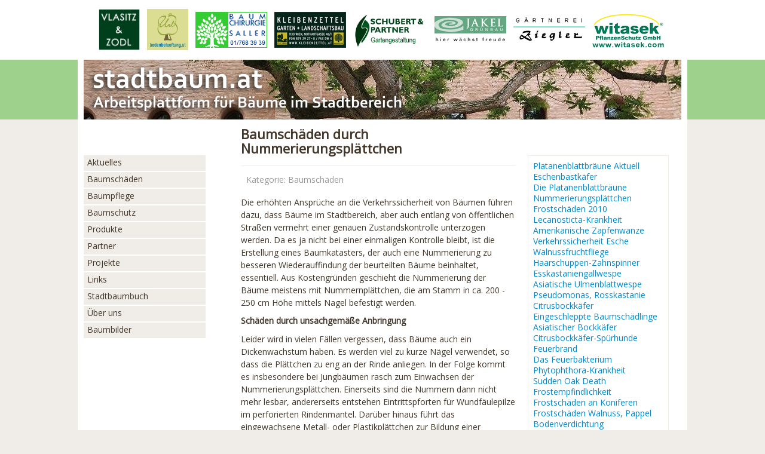

--- FILE ---
content_type: text/html; charset=utf-8
request_url: http://www.stadtbaum.at/index.php/nummerierungsplaettchen
body_size: 6353
content:
<!DOCTYPE html>
<html lang="de-de" dir="ltr">
<head>
	<meta name="viewport" content="width=device-width, initial-scale=1.0" />
		<meta charset="utf-8" />
	<base href="http://www.stadtbaum.at/index.php/nummerierungsplaettchen" />
	<meta name="keywords" content="Schaden, Schädlinge, Bäume, Krankheiten, Baumpflege, Garten, Baumschutz, Baumschäden, Pflanzenkrankheiten, Österreich" />
	<meta name="description" content="Plattform für Baumpflege, Baumschäden und Baumschutz - Informationen rund um Baumkrankheiten" />
	<meta name="generator" content="Joomla! - Open Source Content Management" />
	<title>stadtbaum.at - Baumkrankheiten, Schäden an Bäumen, Baumpflege - Nummerierungsplättchen</title>
	<link href="/templates/protostar2/favicon.ico" rel="shortcut icon" type="image/vnd.microsoft.icon" />
	<link href="/templates/protostar2/css/template.css?77fe90b908cb4bd80dd51b349692e88d" rel="stylesheet" />
	<link href="//fonts.googleapis.com/css?family=Open+Sans" rel="stylesheet" />
	<style>

	h1, h2, h3, h4, h5, h6, .site-title {
		font-family: 'Open Sans', sans-serif;
	}
	body.site {
		background-color:#F0ECE8;
	}
	a {
		color: #0088cc;
	}
	.nav-list > .active > a,
	.nav-list > .active > a:hover,
	.dropdown-menu li > a:hover,
	.dropdown-menu .active > a,
	.dropdown-menu .active > a:hover,
	.nav-pills > .active > a,
	.nav-pills > .active > a:hover,
	.btn-primary {
		background: #0088cc;
	}
	</style>
	<script src="/media/jui/js/jquery.min.js"></script>
	<script src="/media/jui/js/jquery-noconflict.js"></script>
	<script src="/media/jui/js/jquery-migrate.min.js"></script>
	<script src="/media/system/js/caption.js"></script>
	<script src="/media/jui/js/bootstrap.min.js"></script>
	<script src="/templates/protostar2/js/template.js?77fe90b908cb4bd80dd51b349692e88d"></script>
	<script>
jQuery(window).on('load',  function() {
				new JCaption('img.caption');
			});jQuery(function($){ $(".hasTooltip").tooltip({"html": true,"container": "body"}); });
	</script>

	<!--[if lt IE 9]><script src="/media/jui/js/html5.js"></script><![endif]-->
  <script language="JavaScript">function GMFormd0c084Link(){ var a = document.GMFormd0c084.GoMenu.options[document.GMFormd0c084.GoMenu.selectedIndex].value +""; if(a != ''){ if(parent!=self){ var f = self; while(f!=window.top){ f = f.parent; } if(a.indexOf("://")!=-1){ f.body.window.location.href = a;}else{ window.top.location.href = a; } }else{ window.top.location.href = a; } document.GMFormd0c084.GoMenu.selectedIndex=0; } }</script>
<script language="JavaScript">function GMFormd0c085Link(){ var a = document.GMFormd0c085.GoMenu.options[document.GMFormd0c085.GoMenu.selectedIndex].value +""; if(a != ''){ if(parent!=self){ var f = self; while(f!=window.top){ f = f.parent; } if(a.indexOf("://")!=-1){ f.body.window.location.href = a;}else{ window.top.location.href = a; } }else{ window.top.location.href = a; } document.GMFormd0c085.GoMenu.selectedIndex=0; } }</script>
</head>
<body class="site com_content view-article no-layout no-task itemid-164" style="margin:0px;background:#F0ECE8 url(/images/hgd/hgd03.png) repeat-x;">
  <!-- Body -->
  <div class="body" style="margin-top:0px;">
	
  <!-- werbung -->
  <div style="width:100%;" align="center">
  <div id="werbung_top" style="width:1250px;height:100px;padding-left:5px;padding-right:5px;">
  

<div class="custom"  >
	<table style="height: 100px;" border="0" cellspacing="0" cellpadding="0">
<tbody>
<tr>
<td align="center" valign="middle"><a href="http://www.vlasitzundzodl.at/"><img src="/images/werbung/logo_v&amp;z_rgb.jpg" alt="" width="69" height="69" /></a>   <a href="https://www.bodenbelueftung.at" target="_blank"><img src="/images/werbung/bodenbelueftung200x200px.jpg" alt="" width="69" height="69" /></a>   <a href="http://www.baumchirurgie.at/"><img src="/images/werbung/salban.gif" alt="" /></a>   <a href="http://www.kleibenzettel.at/"><img src="/images/werbung/kleibenzettl.jpg" alt="" /></a>   <a href="http://www.schubert-partner.at/"><img src="/images/werbung/ban_schub.gif" alt="" /></a>    <a href="http://www.jakel.at/"><img src="/images/werbung/banjakel.gif" alt="" /></a>   <a href="http://www.gaertnereiziegler.at/"><img src="/images/werbung/ban_zieg.gif" alt="" /></a>   <a href="http://www.witasek.com/"><img src="/images/werbung/banwit1.gif" alt="" /></a> </td>
</tr>
</tbody>
</table>
<p> </p></div>

  </div>
  </div>
	
  <!-- banner -->
  <div style="width:100%;" align="center">
  	<div id="banner_top" style="width:1010px;height:100px;padding-left:5px;padding-right:5px;background:#ffffff">
      <div style="width:1000px;height:100px;background:url(/templates/protostar2/images/stadt_baum_foto2.jpg) no-repeat;">
      	<div style="display:block;height:12px;width:1px;"> </div>
        <div title="stadtbaum.at - Baumkrankheiten, Schäden an Bäumen, Baumpflege" style="display:block;width:1000px;height:80px;text-align:left;"><a href="/index.php"><img src="/images/logo/stadtbam_logo.png" border="0"></a></div>
      </div>
    </div>
  </div>
			
	<!-- content -->
  <div style="width:100%;min-height:430px;margin-bottom:20px;" align="center">
  <div id="werbung_top" style="width:1010px;padding-left:5px;padding-right:5px;background:#ffffff;">
  <table border="0" cellpadding="0" cellspacing="0" style="width:1000px;">
  <tr>
  <td valign="top" style="width:200px;">
  
	<!-- menu -->
  				<nav class="navigation" role="navigation">
					<div class="navbar pull-left">
						<a class="btn btn-navbar collapsed" data-toggle="collapse" data-target=".nav-collapse">
							<span class="icon-bar"></span>
							<span class="icon-bar"></span>
							<span class="icon-bar"></span>
						</a>
					</div>
					<div class="nav-collapse">
						<ul class="nav menu">
<li class="item-101 default"><a href="/index.php" class="stb_menu">Aktuelles</a></li><li class="item-103"><a href="/index.php/baumschaeden" class="stb_menu">Baumschäden</a></li><li class="item-104"><a href="/index.php/baumpflege" class="stb_menu">Baumpflege</a></li><li class="item-105"><a href="/index.php/baumschutz" class="stb_menu">Baumschutz</a></li><li class="item-106"><a href="/index.php/produkte" class="stb_menu">Produkte</a></li><li class="item-107"><a href="/index.php/partner" class="stb_menu">Partner</a></li><li class="item-108"><a href="/index.php/projekte" class="stb_menu">Projekte</a></li><li class="item-109"><a href="/index.php/links" class="stb_menu">Links</a></li><li class="item-110"><a href="/index.php/stadtbaumbuch" class="stb_menu">Stadtbaumbuch</a></li><li class="item-111"><a href="/index.php/ueber-uns" class="stb_menu">Über uns</a></li><li class="item-112"><a href="/index.php/baumbilder" class="stb_menu">Baumbilder</a></li></ul>

					</div>
				</nav>
		
  </td>
  <td valign="top" style="width:40px;">&nbsp;</td>
  <td valign="top" style="width:760px;">
	
  <!-- inhalte -->
	<main id="content" role="main" class="span6">
  <!-- Begin Content -->
					
					<div id="system-message-container">
	</div>

					<div class="item-page" itemscope itemtype="https://schema.org/Article">
	<meta itemprop="inLanguage" content="de-DE" />
	
		
			<div class="page-header">
					<h2 itemprop="headline">
				Baumschäden durch Nummerierungsplättchen			</h2>
									</div>
					
				<dl class="article-info muted">

		
			<dt class="article-info-term">
							</dt>

			
			
										<dd class="category-name">
													Kategorie: <span itemprop="genre">Baumschäden</span>							</dd>			
					
					
			
						</dl>
	
	
				
								<div itemprop="articleBody">
		<p>Die erhöhten Ansprüche an die Verkehrssicherheit von Bäumen führen dazu, dass Bäume im Stadtbereich, aber auch entlang von öffentlichen Straßen vermehrt einer genauen Zustandskontrolle unterzogen werden. Da es ja nicht bei einer einmaligen Kontrolle bleibt, ist die Erstellung eines Baumkatasters, der auch eine Nummerierung zu besseren Wiederauffindung der beurteilten Bäume beinhaltet, essentiell. Aus Kostengründen geschieht die Nummerierung der Bäume meistens mit Nummernplättchen, die am Stamm in ca. 200 - 250 cm Höhe mittels Nagel befestigt werden.</p>
<h4>Schäden durch unsachgemäße Anbringung</h4>
<p>Leider wird in vielen Fällen vergessen, dass Bäume auch ein Dickenwachstum haben. Es werden viel zu kurze Nägel verwendet, so dass die Plättchen zu eng an der Rinde anliegen. In der Folge kommt es insbesondere bei Jungbäumen rasch zum Einwachsen der Nummerierungsplättchen. Einerseits sind die Nummern dann nicht mehr lesbar, andererseits entstehen Eintrittspforten für Wundfäulepilze im perforierten Rindenmantel. Darüber hinaus führt das eingewachsene Metall- oder Plastikplättchen zur Bildung einer Sollbruchstelle, die besonders bei schwächeren, jüngeren Bäumen zum Problem werden kann.</p>
<h4>Richtige Anbringung der Nummernplättchen</h4>
<p>Es sollten nur mindestens 8 cm lange, möglichst rostfreie Nägel verwenden werden. Diese werden so eingeschlagen, dass die Plättchen frei hängend mit dem Dickenwachstum "mitwandern" können. Falls die Nägel zu tief eingeschlagen sind und die Plättchen nicht mehr mitwandern können, sollten die Nägel bei Bedarf  so weit herausgezogen werden, dass der Abstand wieder passt. Eine Verletzung (wenn auch kleine) bleibt es jedenfalls.</p>
<h4>Fotos</h4>
<p><a href="/images/pics/134_01.jpg"><img src="/images/pics/134_01k.jpg" alt="einwachsendes Nummernplättchen" width="150" height="100" border="0" /><br /> <span style="font-size: small;">Nummernplättchen beim Einwachsen: Beulen und<br />Rissbildung im Stammbereich einer Erle sind die Folgen</span></a></p>	</div>

	
							</div>

	<!-- End Content -->
	</main>
    
          <div style="float:left;margin-top:60px;margin-left:20px;padding:8px;border:solid 1px #f0ece8;">
           <ul class="nav menu">
<li class="item-177"><a href="/index.php/platanenblattbraeune" >Platanenblattbräune Aktuell</a></li><li class="item-162"><a href="/index.php/eschenbastkaefer" >Eschenbastkäfer</a></li><li class="item-163"><a href="/index.php/die-platanenblattbraeune" >Die Platanenblattbräune</a></li><li class="item-164 current active"><a href="/index.php/nummerierungsplaettchen" >Nummerierungsplättchen</a></li><li class="item-165"><a href="/index.php/frostschaeden-2010" >Frostschäden 2010</a></li><li class="item-166"><a href="/index.php/lecanosticta-krankheit" >Lecanosticta-Krankheit</a></li><li class="item-167"><a href="/index.php/amerikanische-zapfenwanze" >Amerikanische Zapfenwanze</a></li><li class="item-176"><a href="/index.php/verkehrssicherheit-der-baumart-esche" >Verkehrssicherheit Esche</a></li><li class="item-168"><a href="/index.php/walnussfruchtfliege" >Walnussfruchtfliege</a></li><li class="item-169"><a href="/index.php/haarschuppen-zahnspinner" >Haarschuppen-Zahnspinner</a></li><li class="item-170"><a href="/index.php/esskastaniengallwespe" >Esskastaniengallwespe</a></li><li class="item-171"><a href="/index.php/asiatische-ulmenblattwespe" >Asiatische Ulmenblattwespe</a></li><li class="item-172"><a href="/index.php/pseudomonas-rosskastanie" >Pseudomonas, Rosskastanie</a></li><li class="item-128"><a href="/index.php/citrusbockkaefer" >Citrusbockkäfer</a></li><li class="item-127"><a href="/index.php/eingeschleppte-baumschaedlinge" >Eingeschleppte Baumschädlinge</a></li><li class="item-130"><a href="/index.php/asiatischer-bockkaefer" >Asiatischer Bockkäfer</a></li><li class="item-131"><a href="/index.php/citrusbockkaefer-spuerhunde" >Citrusbockkäfer-Spürhunde</a></li><li class="item-132"><a href="/index.php/feuerbrand" >Feuerbrand</a></li><li class="item-133"><a href="/index.php/das-feuerbakerium" >Das Feuerbakterium</a></li><li class="item-134"><a href="/index.php/phytophthora-krankheit" >Phytophthora-Krankheit</a></li><li class="item-135"><a href="/index.php/sudden-oak-death" >Sudden Oak Death</a></li><li class="item-136"><a href="/index.php/frostempfindlichkeit" >Frostempfindlichkeit</a></li><li class="item-137"><a href="/index.php/frostschaeden-an-koniferen" >Frostschäden an Koniferen</a></li><li class="item-138"><a href="/index.php/frostschaeden-walnuss-pappel" >Frostschäden Walnuss, Pappel</a></li><li class="item-139"><a href="/index.php/bodenverdichtung" >Bodenverdichtung</a></li><li class="item-140"><a href="/index.php/wurzelraum-schaeden" >Wurzelraum, -schäden</a></li><li class="item-141"><a href="/index.php/totaeste-zwiesel" >Totäste, Zwiesel</a></li><li class="item-142"><a href="/index.php/edelkastanienkrebs" >Edelkastanienkrebs</a></li><li class="item-143"><a href="/index.php/wacholderminiermotte" >Wacholderminiermotte</a></li><li class="item-144"><a href="/index.php/schleimfluss" >Schleimfluß</a></li><li class="item-145"><a href="/index.php/dickmaulruesselkaefer" >Dickmaulrüsselkäfer</a></li><li class="item-146"><a href="/index.php/kastanienminiermotte-fragen-und-antworten" >Kastanienminiermotte</a></li><li class="item-147"><a href="/index.php/rosskastanienminiermotte" >Rosskastanienminiermotte</a></li><li class="item-148"><a href="/index.php/schadauftreten-gleditschien" >Schadauftreten Gleditschien</a></li><li class="item-149"><a href="/index.php/schmetterlingsraupen-laubbaeumen" >Schmetterlingsraupe Laubbaum</a></li><li class="item-150"><a href="/index.php/neue-wanze-an-linde" >Neue Wanze an Linde</a></li><li class="item-151"><a href="/index.php/eichenprozessionsspinner" >Eichenprozessionsspinner</a></li><li class="item-152"><a href="/index.php/klimaveraenderungen-baumschaeden" >Klimaveränderung, Baumschäden</a></li><li class="item-153"><a href="/index.php/rindenkrankheit-an-ahorn" >Rindenkrankheit an Ahorn</a></li><li class="item-154"><a href="/index.php/efeu-als-schadfaktor" >Efeu als Schadfaktor</a></li><li class="item-155"><a href="/index.php/spechtschaden-an-ahorn" >Spechtschaden an Ahorn</a></li><li class="item-156"><a href="/index.php/krankheiten-an-jungbaeumen" >Krankheiten an Jungbäumen</a></li><li class="item-157"><a href="/index.php/zwergzikadenschaeden" >Zwergzikadenschäden</a></li><li class="item-158"><a href="/index.php/das-blausieb" >Das Blausieb</a></li><li class="item-159"><a href="/index.php/massaria-krankheit-platane" >Massaria-Krankheit Platane</a></li><li class="item-160"><a href="/index.php/bockkaefer-in-brennolz" >Bockkäfer in Brennolz</a></li><li class="item-161"><a href="/index.php/eschentriebsterben" >Eschentriebsterben</a></li><li class="item-178"><a href="/index.php/eichenprozessionsspinner-2019" >Eichenprozessionsspinner 2019</a></li></ul>

      </div>
        
  </td>
  </tr>
    
      <tr>
    <td valign="top" style="width:200px;">&nbsp;</td>
    <td valign="top" style="width:40px;">&nbsp;</td>
      <td valign="top" style="width:760px;">
        
<ul itemscope itemtype="https://schema.org/BreadcrumbList" class="breadcrumb">
			<li>
			Aktuelle Seite: &#160;
		</li>
	
				<li itemprop="itemListElement" itemscope itemtype="https://schema.org/ListItem">
									<a itemprop="item" href="/index.php" class="pathway"><span itemprop="name">Startseite</span></a>
				
									<span class="divider">
						<img src="/media/system/images/arrow.png" alt="" />					</span>
								<meta itemprop="position" content="1">
			</li>
					<li itemprop="itemListElement" itemscope itemtype="https://schema.org/ListItem" class="active">
				<span itemprop="name">
					Nummerierungsplättchen				</span>
				<meta itemprop="position" content="2">
			</li>
		</ul>

      </td>
    </tr>
    
  </table>
        
        
  </div>
  </div>

	<!-- fuss -->
  <div style="width:100%;background:#9ed18b;min-height:150px;padding-top:20px;padding-bottom:10px;" align="center">
   <div id="fuss_bottom" style="width:1010px;padding-left:5px;padding-right:5px;">
    

<div class="custom"  >
	<table style="width: 1000px; height: 100px;" border="0" cellspacing="0" cellpadding="0">
<tbody>
<tr>
<td style="width: 260px;" align="left" valign="top">
<p><a href="/index.php/partner">Partner</a><br /><a href="/index.php/stadtbaumbuch">Stadtbaumbuch</a><br /><a href="/index.php/ueber-uns">Über uns</a><br /><a href="/index.php/produkte">Produkte</a><br /><a href="/index.php/projekte">Projekte</a><br /><a href="/index.php/baumbilder">Baumbilder</a></p>
<p><a title="Datenschutzerklärung" href="/images/daschu/datenschutzerklaerung_stadtbaum.pdf" target="_blank">Datenschutzerklärung</a></p>
</td>
<td style="width: 740px;" align="left" valign="top">
<p><a href="http://www.stadtbaum.at/">stadtbaum.at</a> ist eine Arbeitsplattform rund um Bäume in Gärten und Stadtwäldern.<br /> Hier finden Sie Infos und Artikel zu <a href="/index.php/baumschaeden">Baumschäden</a>, <a href="/index.php/baumpflege">Baumpflege</a>, <a href="/index.php/baumschutz">Baumschutz</a> und eine<br /> Textversion des <a href="/index.php/stadtbaumbuch">Stadtbaumbuch</a>es.</p>
<p>Bildverweis: Bannerbild, <a title="CC0 Public Domain" href="https://pixabay.com/de/baum-innenhof-fassade-zweige-urban-1029217/" target="_blank">Pixelbay</a> (CC0 Public Domain)<br /><br />Kontakt:<br />Dr. Christian Tomiczek, Email: E-Mail: <span id="cloak1e41205d934a822813cef896a1d8b6da"><a href="mailto:christian.tomiczek@stadtbaum.at">christian.tomiczek@stadtbaum.at</a></span></p>
</td>
</tr>
</tbody>
</table>
<p> </p></div>

    </div>
  </div>
    
    <div style="width:100%;background:#ffffff;min-height:20px;padding-top:5px;padding-bottom:0px;" align="center">
   <div id="fuss_copy" style="width:1010px;height:20px;padding-left:5px;padding-right:5px;">
    &copy; 2026 stadtbaum.at - Baumkrankheiten, Schäden an Bäumen, Baumpflege   </div>
  </div>
	
	

    <script>
  (function(i,s,o,g,r,a,m){i['GoogleAnalyticsObject']=r;i[r]=i[r]||function(){
  (i[r].q=i[r].q||[]).push(arguments)},i[r].l=1*new Date();a=s.createElement(o),
  m=s.getElementsByTagName(o)[0];a.async=1;a.src=g;m.parentNode.insertBefore(a,m)
  })(window,document,'script','https://www.google-analytics.com/analytics.js','ga');

  ga('create', 'UA-100561962-1', 'auto');
  ga('send', 'pageview');

</script>
</body>
</html>

--- FILE ---
content_type: text/plain
request_url: https://www.google-analytics.com/j/collect?v=1&_v=j102&a=2136382362&t=pageview&_s=1&dl=http%3A%2F%2Fwww.stadtbaum.at%2Findex.php%2Fnummerierungsplaettchen&ul=en-us%40posix&dt=stadtbaum.at%20-%20Baumkrankheiten%2C%20Sch%C3%A4den%20an%20B%C3%A4umen%2C%20Baumpflege%20-%20Nummerierungspl%C3%A4ttchen&sr=1280x720&vp=1280x720&_u=IEBAAEABAAAAACAAI~&jid=616452751&gjid=879743455&cid=645582239.1769790855&tid=UA-100561962-1&_gid=343917678.1769790855&_r=1&_slc=1&z=462235849
body_size: -450
content:
2,cG-6GPBY9L824